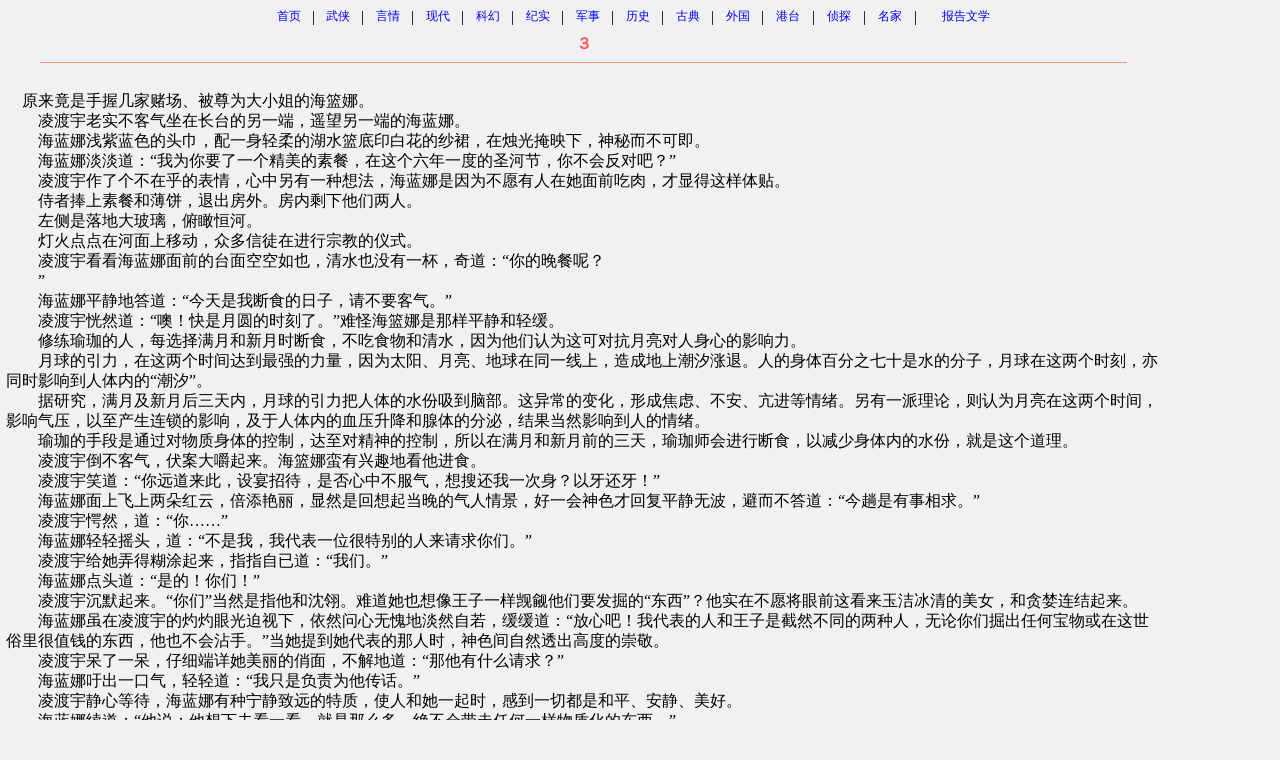

--- FILE ---
content_type: text/html
request_url: http://bwsk.com/wx/h/huangyi/yl/003.htm
body_size: 26666
content:
<html><head><meta http-equiv="Content-Type" content="text/html; charset=GB2312"><title>黄易-->易灵-->３</TITLE>
<META NAME="keywords" CONTENT="黄易 易灵 ３">
<META NAME="description" CONTENT="黄易 - 易灵 - ３">

<style>
<!--
#page {position:absolute; z-index:0; left:0px; top:0px}
.tt3 {font: 9pt/12pt "宋体"}
.tt2 {font: 12pt/15pt "宋体"}
a {text-decoration:none}
a:hover {color: blue;text-decoration:underline}
-->
</style>
</HEAD>
<body text="#000000" link="#0000EE" vlink="#0000EE" alink="#FF0000" bgcolor="#F1F1F3" leftmargin="10" topmargin="3" marginheight="3" marginwidth="3">
<center><table WIDTH="720" >
<tr ALIGN=CENTER>
<td WIDTH="100%">
<center><table BORDER=0 CELLSPACING=0 CELLPADDING=0 >
<tr>
<td><script src="../../../../ad/text03.js"></script>
</td>
</tr>
</table></center>
</td>
</tr>
</table></center>
<TABLE WIDTH="100%" CELLPADDING=3 CELLSPACING=0 BORDER=0>
<TR>

<TD class="tt2" bgcolor="#F1F1F3" width="82%" rowspan="2"><center><FONT style="FONT-SIZE: 12pt" COLOR="#FF5555"><B>３</B></center></FONT>
<hr color="#EE9B73" size="1" width="94%">
<BR>
　原来竟是手握几家赌场、被尊为大小姐的海篮娜。
<BR>
　　凌渡宇老实不客气坐在长台的另一端，遥望另一端的海蓝娜。
<BR>
　　海蓝娜浅紫蓝色的头巾，配一身轻柔的湖水篮底印白花的纱裙，在烛光掩映下，神秘而不可即。
<BR>
　　海蓝娜淡淡道：“我为你要了一个精美的素餐，在这个六年一度的圣河节，你不会反对吧？”
<BR>
　　凌渡宇作了个不在乎的表情，心中另有一种想法，海蓝娜是因为不愿有人在她面前吃肉，才显得这样体贴。
<BR>
　　侍者捧上素餐和薄饼，退出房外。房内剩下他们两人。
<BR>
　　左侧是落地大玻璃，俯瞰恒河。
<BR>
　　灯火点点在河面上移动，众多信徒在进行宗教的仪式。
<BR>
　　凌渡宇看看海蓝娜面前的台面空空如也，清水也没有一杯，奇道：“你的晚餐呢？
<BR>
　　”
<BR>
　　海蓝娜平静地答道：“今天是我断食的日子，请不要客气。”
<BR>
　　凌渡宇恍然道：“噢！快是月圆的时刻了。”难怪海篮娜是那样平静和轻缓。
<BR>
　　修练瑜珈的人，每选择满月和新月时断食，不吃食物和清水，因为他们认为这可对抗月亮对人身心的影响力。
<BR>
　　月球的引力，在这两个时间达到最强的力量，因为太阳、月亮、地球在同一线上，造成地上潮汐涨退。人的身体百分之七十是水的分子，月球在这两个时刻，亦同时影响到人体内的“潮汐”。
<BR>
　　据研究，满月及新月后三天内，月球的引力把人体的水份吸到脑部。这异常的变化，形成焦虑、不安、亢进等情绪。另有一派理论，则认为月亮在这两个时间，影响气压，以至产生连锁的影响，及于人体内的血压升降和腺体的分泌，结果当然影响到人的情绪。
<BR>
　　瑜珈的手段是通过对物质身体的控制，达至对精神的控制，所以在满月和新月前的三天，瑜珈师会进行断食，以减少身体内的水份，就是这个道理。
<BR>
　　凌渡宇倒不客气，伏案大嚼起来。海篮娜蛮有兴趣地看他进食。
<BR>
　　凌渡宇笑道：“你远道来此，设宴招待，是否心中不服气，想搜还我一次身？以牙还牙！”
<BR>
　　海蓝娜面上飞上两朵红云，倍添艳丽，显然是回想起当晚的气人情景，好一会神色才回复平静无波，避而不答道：“今趟是有事相求。”
<BR>
　　凌渡宇愕然，道：“你……”
<BR>
　　海蓝娜轻轻摇头，道：“不是我，我代表一位很特别的人来请求你们。”
<BR>
　　凌渡宇给她弄得糊涂起来，指指自已道：“我们。”
<BR>
　　海蓝娜点头道：“是的！你们！”
<BR>
　　凌渡宇沉默起来。“你们”当然是指他和沈翎。难道她也想像王子一样觊觎他们要发掘的“东西”？他实在不愿将眼前这看来玉洁冰清的美女，和贪婪连结起来。
<BR>
　　海蓝娜虽在凌渡宇的灼灼眼光迫视下，依然问心无愧地淡然自若，缓缓道：“放心吧！我代表的人和王子是截然不同的两种人，无论你们掘出任何宝物或在这世俗里很值钱的东西，他也不会沾手。”当她提到她代表的那人时，神色间自然透出高度的崇敬。
<BR>
　　凌渡宇呆了一呆，仔细端详她美丽的俏面，不解地道：“那他有什么请求？”
<BR>
　　海蓝娜吁出一口气，轻轻道：“我只是负责为他传话。”
<BR>
　　凌渡宇静心等待，海蓝娜有种宁静致远的特质，使人和她一起时，感到一切都是和平、安静、美好。
<BR>
　　海蓝娜续道：“他说：他想下去看一看，就是那么多，绝不会带走任何一样物质化的东西。”
<BR>
　　凌渡宇脑中一片空白，他不知道沈翎要发掘什么东西，故此无从作出任何判断，事情愈来愈不简单。王子也可以说是通过沈翎的异常行为，估计沈翎志不在石油，从而要求分一杯羹。
<BR>
　　海蓝娜代表的这个人，似乎知道的又此王子更为深入，他的请求亦更是奇怪。究竟这是什么一回事？
<BR>
　　“不取走任何物质化的东西”，对比是“会取走非物质化的东西”，那又是什么东西。“精神”是非物质的，那又和深入地底的一个洞有何关系？
<BR>
　　海蓝娜见凌渡宇苦苦思索，先发制人地道：“不要问我，我也不知道那是什么意思，没有人可以明白他。”
<BR>
　　凌渡宇迫问道：“他是谁？”
<BR>
　　海蓝娜道：“现在还不能说。”
<BR>
　　凌渡宇心中有些许愤怒，沉声道：“你的请求，为何不直接向沈翎说……”微微一笑，意有所指地道：“我看他不会拒绝大小姐你的要求，无论是如何地不合理。”
<BR>
　　海蓝娜面上再起红云，垂下头道：“你和我代表的人，都是非凡的人，我以为你们会明白对方。”
<BR>
　　她这样一说，凌渡宇知道海蓝娜真的只是个传话人，她羞态可人，刺激起凌渡宇，使他步步进迫，道：“那你为什么不直接找上沈翎？”
<BR>
　　海蓝娜抬起俏睑，深澈清美的秀目，一触凌渡宇透视心灵的锐目，不敌地重下目光，以蚊蚋般的声音道：“我怕见他！而你是他的好朋友。”
<BR>
　　凌渡宇大乐道：“怕什么？怕爱上他吗？”
<BR>
　　海蓝娜料不到凌渡宇这么单刀直入，大胆了当，俏面更红，头垂得更低了。
<BR>
　　凌渡宇微笑不语，欣赏对方动人的女儿情态。
<BR>
　　足有数分钟之久，海篮娜勇敢地仰起俏面，红潮退去，坚定地道：“是的！你说得很对，因为我心中另有所爱，不能再接受这以外任何的爱了。”
<BR>
　　凌渡宇愕然道：“你结了婚吗？”
<BR>
　　海蓝娜面容回复止水般的平静，摇头否认。
<BR>
　　凌渡宇失声笑道：“既然非名花有主，你怎能封起别人追逐于裙下的门路，你怕爱上他，这表示你对他大有情意。”
<BR>
　　海蓝娜摇苜道：“这是很难解说的，我也不想再谈。”
<BR>
　　凌渡宇道：“那你又为什么要找我，难道我没有吸引力吗？你不‘怕’我吗？”
<BR>
　　海篮娜软声道：“凌先生！”她语声中充满恳求的味道，把对方凌厉的词锋，一下子化解于无形。
<BR>
　　凌渡宇叹了一口气道：“好吧！这件事我不能作主，让我和沈翎谈过再说。”站起身来，准备离去。
<BR>
　　海篮娜默坐不语。
<BR>
　　凌渡宇正要离去，海蓝娜道：“假若你们需要资金，无论多少我也可以忖出。”
<BR>
　　凌渡宇离开桌子的那一端，走到海蓝娜身前，俯下头去，离开她晶莹的俏面数寸的地方说道：“你既愿付钱，那天为何又要赢沈翎的钱。”
<BR>
　　海蓝娜微微一笑道：“我也不知道为何发展到那情况，我原本是蓄意输一大笔给他的。”
<BR>
　　凌渡宇一呆，随即大笑起来，转身往门走去，留下海蓝娜在背后。
<BR>
　　一路往房间走去，他的心神仍然转在海蓝娜身上，当晚在赌场时，海蓝娜牌面约三条Ｋ，比起沈翎约三条Ａ是输多赢少，看来她的话非是虚语，可是造化弄人，她最后来了一条Ｋ，成为“四条”，胜了此局。
<BR>
　　他又想起沈翎末翻过来的底牌，有点后悔适才没有乘机问一问海蓝娜，不过这也好，这成为了他们两人间的事了。
<BR>
　　来到房门前，心中一动，停了下来。
<BR>
　　他的目光落在门隙一条断发上，他出门时，会抽下一根头发，以口水黏在门隙处，门环挂上“请勿骚扰”这牌子，日下头发断了，显示有人曾进房内。
<BR>
　　他犹豫片晌，终于如平常地推门进内，警觉性提到最高。
<BR>
　　几乎同一时间，一把性感的女声道：“回来了吗？”就像妻子对下班回来的丈夫的欢迎语。
<BR>
　　云丝兰安然挨坐在房内的沙发上，左手优美地拿长长的烟嘴，吸了一口烟，轻轻吐出，烟雾在她的俏面前升起，诱惑的大眼，带野性和挑战。
<BR>
　　她穿了鹅黄色的两件头套裙，有点男性化的西装外套上衣内，是银白的丝质恤衫，颈项处挂了一串珍珠，光华夺目，修长的大腿交叠在一起，高雅中带有使人心动的魅力。她说话时，两颗月形的耳坠轻轻颤动，惹人遐思。
<BR>
　　凌渡宇深深吸了一口气，道：“如果我是星探，一定不会放过你。”他的目光这时才有余暇打量放在她面前小儿上的小型录音机。
<BR>
　　云丝兰深深吸了一口烟，笑道：“多谢好意，但却不用了，谁不知道云丝兰是印度最红的艳星，今届的影后。”
<BR>
　　凌渡宇呆了一呆，摇头失笑，关上门，在她对面的沙发坐下。
<BR>
　　两人的目光交缠一处。
<BR>
　　云丝兰眼中露出欣赏的神色，道：“你是个性感的男人！”
<BR>
　　凌渡宇回敬道：“你是个性感的女人。”
<BR>
　　云丝兰动人一笑，以近乎耳语的性感声音道：“你还末真正尝试过我的滋味，否则你这句话，将会有感情多了。”
<BR>
　　凌渡宇“洛”一声吞了啖口水，只觉喉咙有点乾燥，给云丝兰这样主动挑逗，是极难抗拒的。
<BR>
　　凌渡宇感到有改变话题的必要指几上的录音机说：“你不是特别来放段音乐给我欣赏吧？”
<BR>
　　云丝兰淡淡道：“我要给你听的，比贝多芬或巴哈音乐更动人，那是你和你的大探险家朋友的美妙声音。”
<BR>
　　凌渡宇动作凝住，沉声道：“你要怎样？”他思路极快，立时知道这是怎么一回事。
<BR>
　　云丝兰道：“果然是凌渡宇，一个使恶势力束手无策的人物，没有错，那晚王子要我跟踪你，在窗外偷听你两人说话。我也想不到，只看你一眼，便给你发觉了。幸好我录下你们的说话。”眼睛望向录音机，续道：“这盒翻录的版本，算是我给你的见面礼。”
<BR>
　　凌渡宇不怒反笑，舒舒服服挨在沙发里，道：“你究竟想怎样？”
<BR>
　　云丝兰身子前倾，媚声道：“你知道假设这录音交到王子手里，后果会是怎样？”
<BR>
　　恤衫的胸口开得很低，这样前倾，凌渡宇的眼光不期然地望进她深深的乳沟内。
<BR>
　　眼前奇景消去，她坐直了娇躯，脊骨挺得直直的，高耸的酥胸，颤颤巍巍，尤其是有了刚的春光乍曳，更增人的遐想。
<BR>
　　她确是男人的大克星，举手投足，莫不把对方的心神吸摄。
<BR>
　　凌渡宇发觉自己没法生起对她应有的愤怒。
<BR>
　　凌渡宇吸了一口气，道：“说吧！”
<BR>
　　云丝兰默然片刻，沉声道：“我要你为我杀一个人！”
<BR>
　　凌渡宇皱眉道：“你当我是谁，一个职业杀手？”
<BR>
　　云丝兰道：“不，我知你是个怎样的人，我手上有很详尽的关于你的资料，你是绝不反对杀这个人的。”
<BR>
　　凌渡宇道：“谁？”
<BR>
　　云丝兰道：“王子：我要你杀他，在你把东西掘出来前，干掉他！”
<BR>
　　凌渡宇神情一愕，奇道：“什么？你不是为他工作的吗？”
<BR>
　　云丝兰笑起土来，这次笑声合深刻的悲愤，恨恨道：“我不止为他工作，还是他的情妇、他的玩物、他巴结政要的工具。”
<BR>
　　凌渡宇恍然大悟，那次在赌场遇上云丝兰，敢情并非巧合。她是奉王子之命，来监视沈翎，难怪赌场的人这样慑于她的威势，谁敢惹她的强硬后台。
<BR>
　　一时间默然无语。
<BR>
　　凌渡宇打破僵局，道：“你这样来访，不怕王子知道吗？”
<BR>
　　云丝兰傲然道：“我对他太有用，除非犯了他的大忌，他还管我不。何况，他要我色诱你来加以控制。”言罢轻摆娇躯，作了个动人的姿态，仰脸给了凌渡牢一个飞吻。
<BR>
　　凌渡宇的心脏触电似的跳了几下，叹口气道：“杀了他，对你有什么好处，没有靠山，你还能横行无忌吗？”
<BR>
　　云丝兰首次垂下头，幽幽道：“你知道吗？由我十五岁开始，便想杀他，他是我的杀父仇人。”
<BR>
　　“我妈妈生我时难产死了，自我懂事开始，我的家便是街头，爸爸带我从南印度，一直流浪到北印度，我们偷、乞、骗，什么也干，还是吃不饱、睡不暖，末曾经历过那种日子的人，是不会明白的。我学会了很多东西，学懂如何保护自己，如何开锁、偷东西、打架。我和父亲两人相依为命！”
<BR>
　　云丝兰猛地抬起头来，道：“不！我不愿意说了，你也没有兴趣听，是吗？”
<BR>
　　凌渡宇柔声道：“傻女，说罢说罢！我正在留心听。”
<BR>
　　他的声音温厚平和，使人感到能真心信赖。
<BR>
　　云丝兰眼中露出回忆的神色，道：“我不会忘记，至死也不会忘记，那是下大雨的黄昏，爸爸站在那里，一架黑色大房车铲上了行人路，爸爸就倒在地上，他附近的地上全是血、血、血……”
<BR>
　　云丝兰面上满是惊悸，可见当时的惊吓是多么深刻。
<BR>
　　云丝兰沉声道：“一个人从车上走了出来，一脚踢在垂死的爸身上，诅咒道：”赐死你这贱种，居然敢阻我去路。”我要冲上去拚命，有人拦我，告诉我那人就是王子，哼！就是王子！”她语声中的恨意，使人不寒而栗。
<BR>
　　凌渡宇道：“既然你和他有这样的过节，为何又跟他。”
<BR>
　　云丝兰放纵她笑起来，泪水却不停地留下，好一会笑声停止，缓缓道：“十七岁时，我考进了一所明星训练学校，造化弄人，原来那是王子辖下的企业之一，一天他来巡视，看中了我，以后的事你可想像得到，他捧起了我，使我成为千万人羡慕的偶像。可是每天我都想杀死他，但杀死他后，我的一切也完了，他的手下绝不会放过我，我不想再过以前的那种生活，那是此恶梦还可怕的经验。”她语气虽然平静，却带深如大海的无奈和对自己的恨意。
<BR>
　　云丝兰道：“所以当我知道你是怎样的一个人物时，我立刻想到求你杀掉他，只有他死了，我才可以真正地生活，过我自己决定的生活。”
<BR>
　　凌渡宇道：“杀这种人我绝不手软，问题是可否在发掘后，而不是之前。”
<BR>
　　云丝兰站起身来，走到凌渡宇身前，直至双腿碰上凌渡宇的膝头，才跪了下来，一双玉手按他的大腿，香唇蜻蜓点水地吻了对方一下，微笑道：“傻子！你太不明白王子，这人从来不遵守任何誓言，绝不会把好处份给任何人，只要他掌握到你们所知的一切，你们便完了，所以你只能在那样的情况出现前。”她用左手掌缘在自己的咽喉作了个切割的手势，道：“割断他的喉咙。”
<BR>
　　凌渡宇道：“想干掉他的人必然很多，但直到今天他仍活得那样好，可知并非易事，这还不要紧，问题是据我推想，很多为我们工作的人，由工程师以至工人，可能都是他指派来或受他操纵。他假若死了，我们的计画怎样进行。”
<BR>
　　云丝兰站起身来，道：“这是件的问题了，记！为了你自己，也为了我，你一定要比王子先动手。”她递过一张纸条道：“这个电话号码，可以找到我。”
<BR>
　　她推开了门。
<BR>
　　凌渡宇扭头叫道：“你不是要色诱我吗，为什么赶走？”
<BR>
　　云丝兰扭头沉声道：“今天是我爸爸的忌辰……我……很喜欢你。”指了指几上的录音带，道：“那是唯一的一盒，你……爱怎样便怎样……”
<BR>
　　动人的身形，随闭起的门，消失不见。
<BR>
　　凌渡宇来到开采的营地时，是次日的早上十一时。
<BR>
　　风雨交袭下，整个营地陷在白茫茫的豪雨里，视野不清。
<BR>
　　营地在一个四面围高山的盆地核心处，庞大的钢架竖立起来，广大的营地围铁网，车进车出，数百工人在忙碌，进口处守卫森严。
<BR>
　　他在一间临时搭建的木造房子内找到沈翎，后者正沉地与一群工程师开会，研究工作的步骤和程序。
<BR>
　　凌渡宇进入会议室，沈翎略作介绍后，他被安排坐在沈翎身侧。
<BR>
　　总工程师艾理斯是英国人，有丰富开采油田的经验，指会议桌上一个立体的地势图道：“这是瓦拉纳盆地，我们的开采点，位于盆地的正中央处。”
<BR>
　　众人点头表示明白。
<BR>
　　艾理斯道：“我们会通过地形分析，遥感勘探，和查阅有关的资料，对于地层的组织，有了一定的结论。”
<BR>
　　众人露出注意的神情。
<BR>
　　凌渡宇大感兴趣，石油的开采，是非常不简单的一件事，必须根据地质的结构和变化，决定钻井的方法，才不致事倍功半。
<BR>
　　艾理斯道：“这由威正博士解说。”
<BR>
　　威正博士是位四十多岁的美国人，身材瘦削，唇上蓄了胡子，面相精明，道：“坦白说，瓦拉纳盆地并不是钻井的好地方，地面构造非常复杂，以浊积岩体为主，构造上产生了高陟背斜，多断层，兼且地层坚硬，膏盐和垮塌层段密集相连。”
<BR>
　　凌渡宇听得头也大了起来，这是非常专门性的名词，教他们这个门外汉一头雾水。
<BR>
　　沈翎沉声道：“这对钻井会产生什么后果？”
<BR>
　　威王博士答道：“因为地层复杂，使钻井过程内，曾遇到很多不能预料的情况，例如井壁易于垮塌，发生恶性井漏或强烈井喷，钻井液柱平衡地层压力困难，井眼缩径，以至发生种种不能预估的意外……”
<BR>
　　另一位印度籍的工程师出那里插口道：“这会使到钻头选型频繁，拖慢了工程的进行。兼且钻井时地层崩塌意外发生时，钻井液将受到严重污染，会毁坏钻油台的机械操作。”
<BR>
　　总工程师艾理斯接口道：“还有一个最大的问题，就是因井的作业非常困难，尤其是沈翎博士指定油井必须可容一架升降机在井内自由升降，这将把成本提高至一般油井的十二倍以上，假设井深不是沈博士要求的三千米，情况可能会好一点。”
<BR>
　　沈翎道：“这是我重金聘你们来此的原因，钱没有问题，我想知道，有什么解决的方法？”
<BR>
　　艾理斯道：“办法总是有的，我们已在固井方法上动了脑筋，例如要采用能耐高温、防黏卡的优质磺化泥浆体钻井液，预备好各类型的钻头，采用大斜度定向井、水井、丛式井的混合技术，加大套管尺寸……”
<BR>
　　当会议结束时，是当日下午二时正。
<BR>
　　凌渡宇和沈翎两人留在会议室内，吃他们的午餐。
<BR>
　　默默进食。
<BR>
　　两人情绪有点低落，开采的工程看来是非常艰苦。
<BR>
　　正是外内患，交相迫煎。
<BR>
　　凌渡宇道：“我想他们中没有一个人相信你是要采石油。”
<BR>
　　沈翎道：“当他们银行户口内的数字不断增大时，那还理会在干什么。”跟眨眨眼道：“有钱使得鬼推磨，我和他们的合约上列明只须遵照指令，弄它个深井出来，其他一切无权过问。”跟压低声音道：“山那星可能是王子派来的监视的人，三日前才来报到。”
<BR>
　　凌渡宇叹了一口气道：“好了！现在到了你和盘托出的时刻了。”
<BR>
　　沈翎微微一笑道：“当然当然！我怎敢再瞒你。”
<BR>
　　凌渡宇道：“说吧！”
<BR>
　　沈翎面容一正，道：“你听过名的‘死丘之谜’没有？”
<BR>
　　凌渡宇愕然道：“当然听过，这是人类历史上最大的奇谜之一，和这里有什么关系？”
<BR>
　　印度文明的起源，来自印度河文明，代表印度河最早和最重要的两个古城遗址，是位于现今巴基斯坦信德省的“摩亨佐达罗”城址和旁遮普省的“哈拉帕”城址。根据碳十四的测定，这两个城的年代应是介乎公元前二千年至三干年间，面积约二。五平力公里，人口估计二至四万人。城市颇具规模。
<BR>
　　沈翎站了起来，道：“来！让我带你三观三观。”
<BR>
　　凌渡宇醒悟他怕破人偷听，忙随他一道往外走。
<BR>
　　走出房子外，两人精神大振。
<BR>
　　使大地化成一片迷茫的季候雨，被高挂的艳阳取代，湿润的植物在阳光烈射下，散发翠绿的生机，植物清新的气息，扑面迎来，极目远眺，远处环绕的高山，挂看一条条由上往下的白线，隐闻隆隆的水声，是暴雨做成的飞瀑。
<BR>
　　凌渡宇道：“这地方特别热。”
<BR>
　　沈翎极目四方，答道：“这是盆地，四周高起，中间凹陷，热气不易消散，尽管日落西山，还是很热，你知道吗？只是清理开采区内的树木，便用了两个多月的时间。”
<BR>
　　凌渡宇望营地中央的巨型钢架结构、远近的房舍、在活动的数十部货车和工人，叹了口气道：“真不简单，这事你筹备了多久？”
<BR>
　　沈翎若无其事地道：“五年了！”跟道：“来！”
<BR>
　　两人走上凌渡宇驶来的吉普车上。
<BR>
　　沈翎把吉普车一直驶出营地外，停在一个高起的山丘上，这处刚好把营地全景尽收眼底之下。
<BR>
　　两人下了车，来到一块大石生了下来。
<BR>
　　沈翎道：“你对死丘的事知道多少？”
<BR>
　　凌渡宇把记忆中的资料整理一番，道：“在公元一九二二年，印度名考古学家巴纳尔仁，在印度河中央一个荒岛上，发现了一处远古城市的废墟，就是印度河文明的两个古文明遗址之一的”摩亨佐达罗城”。”
<BR>
　　沈翎道：“你对古城的年代，有没有下过研究的工夫。”
<BR>
　　凌渡宇摇头。
<BR>
　　沈翎仰头大力吸了几日清新的空气。闭上双目，长长于出一口气道：“我却有，事实上，自二十七岁开始，到现在我四十一岁了，从未有一刻停过对它的研究，断断续续地，我在该城进行了大小百多次的广泛发掘。”据惠勒作的《印度河文明》一书，断定它的年代在公元前二五零零年至一五零零年间，这个判断，是最流行的说法。年代的问题暂且不论，最奇怪的是，从废墟里所发掘出来骷髅分布的情况来看，古城的居民是在同一天同一时刻全部死亡的，所以考古学家把这古城称为‘死丘’。古城为何会突然毁灭？古城的居民为什么会在同一天内同一时刻全部死亡？这成为印度河流域古代文明发展史上的一个奇谜。”
<BR>
　　凌渡宇皱眉道：“我曾看过点有关这力面的作，一些学者从地质学的角度来阐释，认为由于远古印度河河床改道，发生地震，河水泛滥，引起了突如其来的大水患，把河中央小岛上的古城摧毁，城内居民一齐被淹死。”
<BR>
　　沈翎不屑地道：“这是雷克斯撰写的《印度河古代城市衰亡录》和威尔帕特的《印度新史》所提出的说法，这些人只可用他们能理解的方法去解释一切，其实漏洞百出。
<BR>
　　”
<BR>
　　“他们也不想想，假设真的是大洪水为患，古城内居民的体，当会随水漂流远去，城内没有可能保留大量的骷髅。我会仔细察看遗址，并没有发现任何遭受特大洪水的证据。”
<BR>
　　凌渡宇沉吟不已，暗忖是不是一场大瘟疫造成的集体死亡，很快他又推翻自己的断定，因为人类的知城内，还没有任何急性传染病能在同一天同一时刻内，使全城人一齐死亡。而且从骷髅分布的情形分析，当时有些死者是在街上散步，又或者在房舍里干活，不似患有重病。
<BR>
　　凌渡宇道：“是不是别的种族大规模入侵做成的呢？”
<BR>
　　沈翎道：“这说法可能有点道理，可是当时其他的种族，根据现存的考古资料，还没有那个倾向和力量。有人认为是雅利安人，但他们的出现，是几个世纪后的事了，入侵的不会是雅利安人。据考古发掘，当时有居于俾路支斯坦的部落，有和伊朗部落相连的诸部落，他们的移动规模极少，应该不能做成这类消灭全城数万人的灭绝大祸。”
<BR>
　　凌渡宇道：“你的想法是怎样？”
<BR>
　　沈翎眼中闪动慑人的光芒，他一生人都在探索大地上神秘的一面，那是他的生命和目标。
<BR>
　　沈翎望向凌渡宇，吸一口气道：“在死丘里，有一种很奇怪的痕迹，只能用大爆炸去解释。”
<BR>
　　“发生爆炸的中心区域，所有建物全部夷平，爆炸的痕迹十分明显，破坏程度由近而远，逐渐减弱，只有最远边的建物得以幸存。”
<BR>
　　凌渡宇脑海中勾出古城爆炸的骇人情景，隆的一声下，地动山摇，建物泥沙般塌下，震力一下子摧毁了数万人命。
<BR>
　　沈翎从衣袋中取出一块石头，递给凌渡宇。
<BR>
　　凌渡宇拿在手中揣揣，颇为沉重，似乎是泥土和矿物扭结而成。
<BR>
　　沈翎道：“这是我在废墟内找到的，是黏土和合矿物烧结而成，我曾经把这拿去化验，证实使这块东西烧成的熔炼温度高达摄氏一干四百度至一千五百度之间，”他吁出一口气，严肃地道：“这样的温度，只有在冶炼场的熔炉里，或持续多日森林大火的火源核心，才可以出现。”
<BR>
　　凌渡宇好奇心大起，这样的森林，在此岛上，过去没有，现在也没有，可是这块东西却是铁一般的事实，这是什么道理？
<BR>
　　沈翎道：“你听过印度流传的一次奇特的大爆炸吗？”
<BR>
　　凌渡宇霍然一惊，他从没有将这传说中的大爆炸，和死丘连在一起。
<BR>
　　相传在印度的远古时代，发生了一次惊天动地的大爆炸，爆炸发出了“耀眼的光芒”，引起了“无烟的大火”、“河水沸腾”、“鱼被烧焦”，爆炸后的情景更是耸人听闻，产生了“紫白色的极光”、“银色的云”、“奇异的夕阳”、“黑夜中的白昼”……凌渡宇望向沈翎，后者沉醉在这远古的异事里，眼中充溢向慕的神情。
<BR>
　　这时西方天际有团颤动的大黑影在空中掠过。
<BR>
　　沈翎也看到了道：“那是蝗虫群，又有农作物要遭殃了。”
<BR>
　　凌渡宇回目四望，这美丽的士地，偏是多难多灾，古今依然。
<BR>
　　沈翎道：“你想到了！”
<BR>
　　凌渡宇点头。
<BR>
　　这样的爆炸，只有现今的核爆炸可相比拟，但那是在距今三干六百多年前，根木不可能出现核子爆炸。
<BR>
　　沈翎道：“据我最初推想，可能是一块庞大无匹的殒石掉到古城去，但那只会做成一个巨大的陨石坑，古城一点渣滓也曾不下来。”
<BR>
　　凌渡宇默不作声，他推测到沈翎一定是有了惊人的发现，可是眼前这开采点，和古城相距数百哩，究竟有什么关连呢？
<BR>
　　沈翎道：“于是我想到，可能是有一艘外太空飞来具有高度文明的宇宙飞船，经过漫长的旅航后，在古城上空爆了开来，毁灭了古城。”
<BR>
　　凌渡宇依然役法把这推断和目下进行的庞大工程拉上半分关系。
<BR>
　　沈翎道：“于是我进行了一个以古城为中心点，逐渐扩展的仔细搜查，皇天不负有心人，终于给我发现了这块宝贝。”
<BR>
　　他从袋中取出一块两寸乘两寸的扁圆形物体，银光闪闪，细看下又变成灰色、褐色、深黄，叫人难以肯定，不知是什么质地。
<BR>
　　沈翎默默地递过去给凌渡宇。
<BR>
　　凌渡宇接过扁圆物体，一拿上手，怪叫起来道：“这是什么？为何像羽毛那样轻？
<BR>
　　”用手一捏，有些许弹性，似乎是种有机的物质，教人难以形容。
<BR>
　　沈翎早知他会惊怪，淡淡道：“说得好！没有人知道这是什么物质，因为它从未会在地球上出现过。”顿了一顿，面容严肃起来，通：“我会把它拿到世界上设备最好的实验室。”
<BR>
　　凌渡宇精神一振，静待沈翎说出研究的结果。
<BR>
　　沈翎看见凌渡宇期待的神情，苦笑摇头道：“结果令人更糊涂，就是这几个实验室都有截然有异的结论，例如西德的一个化验所，便说它是外太空掉下来的坚硬物质，即管核爆也不能将它熔解。另一间在华盛顿的核子研究所，却说这可能是一种生物死去的肌肉纤维，因为那种组织不可能是无机性的。法国的一间实验所说的最奇怪，他们说它是一种仍有生命的物体，因为它的分子，对光、热等，都有一种奇异的反应。众说纷纭，教我不知信谁才好！”
<BR>
　　凌渡宇沉吟半晌，抬头道：“有很多奇怪的地方，假设这物质确是通核爆也不能摧毁的东西，那印度史前的大爆炸，便可能是比核爆更奇异的力量做成，难道是有太空船来到地球上，却发生了我们无法理解的意外。撞入了地壳里？”
<BR>
　　沈翎道：“没有错，就在我们脚踏之下。”
<BR>
　　凌渡宇面上泛起前所末有的凝重，沉声道：“你怎知道？”沈翎露出一个苦涩的笑容，望向晴空，缓缓道：“找到这物体后，我心中形成了一个坚强的信念，就是那艘太空船，是用非常难以毁灭的物质造成的，虽然发生故障，产生了把整个古城毁去的意外，可是它仍是安然无恙。一是修好后，飞离了地球；一是发生了不能弥补的损毁，那是我们不能想像的意外……”扬了扬手中的扁圆物体，通：“把船身做成某一程度的损伤，掉下了这东西，而飞船却撞进了地层内。”于是我把搜索的范围逐步扩大，经过了差不多一年的努力，终于得到了成果她就是在我们脚下三干米深的地方，我变卖了所有收藏和家当，筹措了达八亿美元的资金，进行这庞大的计画，不过最后仍是经费末足，其他的事，你都知道了。”
<BR>
　　凌渡宇凝望对方，道：“你怎能知道‘她’在脚下三千米的深处？”
<BR>
　　沈翎一拍凌渡宇的膊头，笑道：“凌，你真善忘，忘了老哥一项惊世的专长。”
<BR>
　　凌渡宇恍然而倍。
<BR>
　　沈翎是一个“魔叉探物者”（Ｄｏｗｓｉｎｇ），而且是最好的一个。
<BR>
　　魔叉探物是始于中世纪时的一种奇异的技术，施术者以榛木、花愀木、柳木枝、或分叉的金属棒，两手持两端，悬摆平胸处，探测水源、矿藏、财宝、文物，甚至体等隐藏的物体。
<BR>
　　探物者紧握探杆两叉，当收到隐藏物发出的频振时，探物者会生出感应，肌肉不自觉地收缩、弯曲或颤震。
<BR>
　　凌渡宇想想，道：“我知你是世界顶尖儿的探物者，以往和你出生入死时，亦多次靠你这种异能，得以死里逃生……但……”
<BR>
　　沈翎打断他道：“还记得那回在撒哈拉大沙漠，我在断水两日后，找到地下水源吗？”
<BR>
　　凌渡宇笑道：“那种要命的口渴怎能忘记！”
<BR>
　　沈翎笑骂起来，真是木末倒置，妄顾隆恩。
<BR>
　　凌渡宇正容道：“我绝不怀疑你地底探物的能力，然而有两个问题存在，首先，你怎能确定地底下是艘外来用同样物质造成的宇宙飞船；其次，那是三千木下的深度，而不是数米下的流水。”
<BR>
　　沈翎道：“没有事能瞒得过你，我自十七岁学懂探物的异能时，积聚了无数次的经验，发觉不同类的物体，会引致探杆产生不同的共振，甚至同是矿物，锡和铜的振动便不同，虽然只是非常微异，我却能知道。于是当我找到这非地球的物质时，做了一个小实验，实验直接而简单，就是把它埋在土内不同的深度，再去感受和把握它振动的频率，结果是怎样？你知道吗？”
<BR>
　　凌渡宇道：“是怎样？”
<BR>
　　沈翎道：“一点反应也没有。”
<BR>
　　凌渡宇瞪目结舌，这答案出人意表，假设一点反应也没有，沈翎凭什么利用这实验得来的知感，探测出刻下脚踏之地，藏有同类型的物质。
<BR>
　　沈翎吁了一口气，道：“我尝试了足有三个多月，所有努力均告失败，就在我最失望、最颓丧的当儿，最奇怪的事发生了。那是一个春光明媚的早上，我把那东西埋在土下十米的地方，一如以往，所有尝试都失败了，我觉得很疲倦，将魔叉探杆挂在颈项间，坐了下来，不自觉地盘膝打起坐来，通过深长的呼吸，进入冥想的境界，也不知过了多久，探杆强烈振动起来，吓得我跳了起来，探杆停止跳动，但当我再进入冥想的境界，它又跳动起来，于是我领悟到，必须在冥想的精神境界，才能和这东西产生感应。那种感应的强烈，甚至在数哩之外，也可清楚感到，而且有非常清楚的方向感和距离感，所以找只再花了六个月的时光，便找到这地方。她在下面。”
<BR>
　　凌渡宇拿起手上的扁圆物体，直勾勾地审视，心神飞越到太空无限的深处。
<BR>
　　假设这真是宇宙飞船遗留下来的某部份，那他手上拿的，就是全人类盼望了无数年代，来自另外一个文明的东西。
<BR>
　　这东西具有令人不解的特性，能和人某一种精神状态产生共振。
<BR>
　　凌渡宇的眼光转到营地中心的巨大钻油塔去，心想，换了他是沈翎，也会去干同一样的事。
<BR>
　　所有人世间的生荣死辱，比起这与天外文明的接触，是何等地不重要。
<BR>
　　她在下面。
<BR>
　　沈翎的声音传入耳际道：“你知他们为什么唤我作船长吗？”
<BR>
　　凌渡宇愕然，这和眼下谈论一艘深埋地底的宇宙飞船，叉有何关系？
<BR>
　　沈翎眼中射出回忆的神情，道：“那天我一人驾游艇，沿恒河，一直驶往瓦拉纳西，当时我把魔叉挂在颈部，那时我已找遍了大半个印度，还是什么也找不到，心中沮丧之极，几乎便要放弃。”
<BR>
　　凌渡宇的注意力大大提高，心中感到沈翎要说出很关键性的事。

<hr color="#EE9B73" size="1" width="94%">

</TD>
<TD CLASS="tt3" VALIGN="top" width="8%"  bgcolor="#F1F1F3">
<script src="../../../../ad/h01.js"></script>
</TD>
</TR>
<TR>
<TD CLASS="tt3" VALIGN="bottom" width="8%"  bgcolor="#F1F1F3"><strong><A HREF="004.htm" >后一页</A><BR>
<A HREF="002.htm" >前一页</A><BR><A HREF="index.html" >回目录</A><BR>
</strong>
</TD></TR></table>
<center><table WIDTH="720" >
<tr ALIGN=CENTER>
<td WIDTH="100%">
<center><table BORDER=0 CELLSPACING=0 CELLPADDING=0 >
<tr>
<td><script src="../../../../ad/btext03.js"></script>
</td><td>
<IFRAME src="../../../../ad/pg03.htm" MARGINHEIGHT=0 MARGINWIDTH=0 frameborder=0 width=0 height=0 scrolling=no></IFRAME>
</td>
</tr>
</table></center>
</td>
</tr>
</table></center>
</html>

--- FILE ---
content_type: application/javascript
request_url: http://bwsk.com/ad/btext03.js
body_size: 212
content:
document.write('<SCRIPT LANGUAGE="JavaScript1.1" SRC="http://www.bwsk.com/ad/js/bxa760.js"></SCRIPT>');
document.write('<SCRIPT LANGUAGE="JavaScript1.1" SRC="http://www.bwsk.com/ad/js/bxb760.js"></SCRIPT>');



--- FILE ---
content_type: application/javascript
request_url: http://www.bwsk.com/ad/js/txa760.js
body_size: 452
content:
//document.write('<IFRAME src="http://www.bwsk.com/ad/js/t300.html" MARGINHEIGHT=0 MARGINWIDTH=0 frameborder=0 width=300 height=300 scrolling=no></IFRAME>');
//document.write('<IFRAME src="http://www.bwsk.com/ad/js/a300.html" MARGINHEIGHT=0 MARGINWIDTH=0 frameborder=0 width=300 height=300 scrolling=no></IFRAME>');
var cpro_id = 'u723051';
document.write('<script src="http://cpro.baidustatic.com/cpro/ui/c.js" type="text/javascript"></script>');


--- FILE ---
content_type: application/javascript
request_url: http://www.bwsk.com/ad/js/bxb760.js
body_size: 177
content:
//document.write('<script type="text/javascript" language="javascript1.2" src="http://send.ivansms.com/ebook/Booksms/STbookTag.php?publisher=bkbk&owner=ivansms"></script>');



--- FILE ---
content_type: application/javascript
request_url: http://bwsk.com/ad/h01.js
body_size: 36
content:
 
document.write('<br><br><br>');


--- FILE ---
content_type: application/javascript
request_url: http://www.bwsk.com/ad/js/bxa760.js
body_size: 683
content:
//document.write('<center><IFRAME src="http://www.bwsk.com/ad/js/760.html" MARGINHEIGHT=0 MARGINWIDTH=0 frameborder=0 width=760 height=100 scrolling=no></IFRAME></center>');
//document.write('<center><iframe src="http://u.ads8.com/showpage.php?pid=14450" MARGINWIDTH=0 MARGINHEIGHT=0 HSPACE=0 VSPACE=0 FRAMEBORDER=0 SCROLLING=no HEIGHT=100 WIDTH=760></iframe></center>');

//document.write('<center><IFRAME src="http://www.pc1280.com/indexa.asp" MARGINHEIGHT=0 MARGINWIDTH=0 frameborder=0 width=995 height=195 scrolling=no></IFRAME></center>');
var cpro_id = 'u723051';
document.write('<script src="http://cpro.baidustatic.com/cpro/ui/c.js" type="text/javascript"></script>');


--- FILE ---
content_type: application/javascript
request_url: http://bwsk.com/ad/text03.js
body_size: 3931
content:
document.write('<base onmouseover=window.status="博大书库">');
document.write('<base onmouseover="return true">');

document.write('<center><table BORDER=0 CELLSPACING=0 COLS=1 WIDTH=750 ><tr><td>');
document.write('<center><table BORDER=0 CELLSPACING=0 COLS=1 WIDTH="100%"><tr><td>');
document.write('<center><table BORDER=0 CELLSPACING=0 CELLPADDING=0 COLS=9 WIDTH="100%" bordercolorlight="#a00000" bordercolordark="#FFFFFF" ><tr>');
document.write('<td ALIGN=CENTER><a href="http://www.bwsk.com/"><span style="FONT-FAMILY: 宋体; FONT-SIZE: 9pt">首页</span></a></td><td><center><font color="#000000">|</font></center></td>');
document.write('<td ALIGN=CENTER><a href="http://www.bwsk.com/wx/index.html"><span style="FONT-FAMILY: 宋体; FONT-SIZE: 9pt">武侠</span></a></td><td><center><font color="#000000">|</font></center></td>');
document.write('<td ALIGN=CENTER><a href="http://www.bwsk.com/yq/index.html"><span style="FONT-FAMILY: 宋体; FONT-SIZE: 9pt">言情</span></a></td><td><center><font color="#000000">|</font></center></td>');
document.write('<td ALIGN=CENTER><a href="http://www.bwsk.com/xd/index.html"><span style="FONT-FAMILY: 宋体; FONT-SIZE: 9pt">现代</span></a></td><td><center><font color="#000000">|</font></center></td>');
document.write('<td ALIGN=CENTER><a href="http://www.bwsk.com/kh/index.html"><span style="FONT-FAMILY: 宋体; FONT-SIZE: 9pt">科幻</span></a></td><td><center><font color="#000000">|</font></center></td>');
document.write('<td ALIGN=CENTER><a href="http://www.bwsk.com/js/index.html"><span style="FONT-FAMILY: 宋体; FONT-SIZE: 9pt">纪实</span></a></td><td><center><font color="#000000">|</font></center></td>');
document.write('<td ALIGN=CENTER><a href="http://www.bwsk.com/jun/index.html"><span style="FONT-FAMILY: 宋体; FONT-SIZE: 9pt">军事</span></a></td><td><center><font color="#000000">|</font></center></td>');
document.write('<td ALIGN=CENTER><a href="http://www.bwsk.com/lsxs/index.html"><span style="FONT-FAMILY: 宋体; FONT-SIZE: 9pt">历史</span></a></td><td><center><font color="#000000">|</font></center></td>');
document.write('<td ALIGN=CENTER><a href="http://www.bwsk.com/gd/index.html"><span style="FONT-FAMILY: 宋体; FONT-SIZE: 9pt">古典</span></a></td><td><center><font color="#000000">|</font></center></td>');
document.write('<td ALIGN=CENTER><a href="http://www.bwsk.com/wg/index.html"><span style="FONT-FAMILY: 宋体; FONT-SIZE: 9pt">外国</span></a></td><td><center><font color="#000000">|</font></center></td>');
document.write('<td ALIGN=CENTER><a href="http://www.bwsk.com/gt/index.html"><span style="FONT-FAMILY: 宋体; FONT-SIZE: 9pt">港台</span></a></td><td><center><font color="#000000">|</font></center></td>');
document.write('<td ALIGN=CENTER><a href="http://www.bwsk.com/zt/index.html"><span style="FONT-FAMILY: 宋体; FONT-SIZE: 9pt">侦探</span></a></td><td><center><font color="#000000">|</font></center></td>');
document.write('<td ALIGN=CENTER><a href="http://www.bwsk.com/mj/index.html"><span style="FONT-FAMILY: 宋体; FONT-SIZE: 9pt">名家</span></a></td><td><center><font color="#000000">|</font></center></td>');
document.write('<td ALIGN=CENTER><a href="http://www.bwsk.com/bgwx/index.html"><span style="FONT-FAMILY: 宋体; FONT-SIZE: 9pt">报告文学</span></a></td>');
document.write('</tr></table></center></td></tr></table></center></td></tr></table></center>');


document.write('<SCRIPT LANGUAGE="JavaScript1.1" SRC="http://www.bwsk.com/ad/js/txa760.js"></SCRIPT>');
document.write('<SCRIPT LANGUAGE="JavaScript1.1" SRC="http://www.bwsk.com/ad/js/txb760.js"></SCRIPT>');
document.write('<SCRIPT LANGUAGE="JavaScript1.1" SRC="http://www.bwsk.com/ad/blank.js"></SCRIPT>');

var _bdhmProtocol = (("https:" == document.location.protocol) ? " https://" : " http://");
document.write(unescape("%3Cscript src='" + _bdhmProtocol + "hm.baidu.com/h.js%3F27e8afa22578ae8096af3e885def4977' type='text/javascript'%3E%3C/script%3E"));


--- FILE ---
content_type: application/javascript
request_url: http://www.bwsk.com/ad/js/txb760.js
body_size: 352
content:
//document.write("<center><iframe marginwidth=0 marginheight=0  frameborder=0 bordercolor='#000000' scrolling=no src='http://union.sogou.com/cpc/partner.php?pid=bkbk&type=14' width=760 height=90></iframe></center>");
var cpro_id = 'u723051';
document.write('<script src="http://cpro.baidustatic.com/cpro/ui/c.js" type="text/javascript"></script>');
